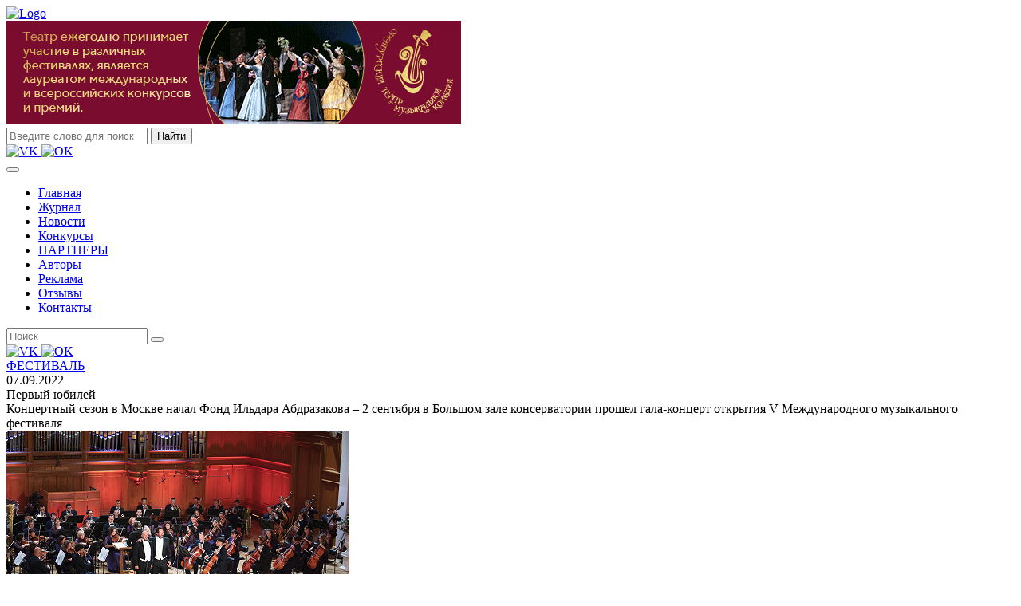

--- FILE ---
content_type: text/html; charset=utf-8
request_url: https://www.gazetaigraem.ru/article/33365
body_size: 11114
content:
<!DOCTYPE html>



<html lang="ru">
<head>
    <meta charset="UTF-8">
    <meta name="HandheldFriendly" content="true">
    <meta http-equiv="X-UA-Compatible" content="IE=edge,chrome=1">
    <meta http-equiv="cleartype" content="on">
    <meta name="MobileOptimized" content="width">
    <meta name="viewport" content="width=device-width, initial-scale=1">
    <title>Играем с начала | Статьи | Первый юбилей</title>
<link rel="stylesheet" href="/j/css/font-awesome/css/all.min.css">
<link rel="stylesheet" href="/j/css/reset.css">
<link rel="stylesheet" href="/j/css/bootstrap/bootstrap.min.css">
<link rel="stylesheet" href="/j/css/carousel/owl.carousel.min.css">
<link rel="stylesheet" href="/j/css/carousel/owl.theme.default.min.css">
<link rel="stylesheet" href="/j/css/style.min.css">
<!--link rel="stylesheet" href="/j/css/dev.css"-->

<link rel="stylesheet" href="/j/css/article-doc.min.css">
<link rel="stylesheet" href="/j/css/colorbox.min.css">

    <!-- <script>
        var PATH = '';
        var _GI_ = _GI_ || {};
        _GI_.user_prefix = '/user';
    </script> -->


    <!-- Top.Mail.Ru counter -->
    <script type="text/javascript">
    var _tmr = window._tmr || (window._tmr = []);
    _tmr.push({id: "3310883", type: "pageView", start: (new Date()).getTime()});
    (function (d, w, id) {
    if (d.getElementById(id)) return;
    var ts = d.createElement("script"); ts.type = "text/javascript"; ts.async = true; ts.id = id;
    ts.src = "https://top-fwz1.mail.ru/js/code.js";
    var f = function () {var s = d.getElementsByTagName("script")[0]; s.parentNode.insertBefore(ts, s);};
    if (w.opera == "[object Opera]") { d.addEventListener("DOMContentLoaded", f, false); } else { f(); }
    })(document, window, "tmr-code");
    </script>
    <noscript><div><img src="https://top-fwz1.mail.ru/counter?id=3310883;js=na" style="position:absolute;left:-9999px;" alt="Top.Mail.Ru" /></div></noscript>
    <!-- /Top.Mail.Ru counter -->


</head>
<body>
    
    <header class="header">
        
<div class="container">
    <div class="row justify-content-center">
        <div class="col col-12 col-lg-6 text-center text-lg-left mt-3 mb-3">
            
<a href="/">
    <img src="/j/img/header/logo.png" alt="Logo" class="header_logo">
</a>

        </div>
        
        <div class="col col-12 col-lg-6 text-center text-lg-left justify-content-center mt-3 mb-3 p-lg-0">
            <div class="row justify-content-center align-items-center m-lg-0">
                <div class="col col-12 pl-2 pr-2 pr-lg-0 text-center">
                    
    
        
            <div class="banner_posrel header">
                <a class="banner banner-header" href="https://gazetaigraem.ru/article/46405" target="_blank"><img class="banner banner-header" src="/media/2024/11/20/1234611660/orenmuzcom_570x130_3.gif" /></a>
            </div>
        
    

                </div>
            </div>
        </div>
        
        <div class="header-block d-block d-lg-none w-100 mb-0 p-3">
            <form action="/search" class="header-block_search-form w-100">
                  
 
<input type="search" name="q" placeholder="Введите слово для поиска">
<input type="submit" value="Найти">


            </form>
            
<div class="header-block_social-icons text-center text-lg-right d-lg-flex justify-content-end mt-1">
    <a href="https://vk.com/igraemsnachala" target="_blank">
        <img src="/img/header/social/socials.jpg" alt="VK" class="vk-icon" width='23' height="23">
    </a>
    <a href="https://ok.ru/igraemsnachala" target="_blank">
        <img src="/img/header/social/ok.png" alt="OK" class="ok-icon" width='23' height="23">
    </a>
    
</div>

        </div>
    </div>
</div>
 
<aside class="nav">
	<div class="container">
		<div class="row">
			<div class="col col-12 col-lg-9 pl-lg-1 pr-lg-1">
				<nav class="navbar navbar-expand-lg navbar-dark p-lg-0">
					<button class="navbar-toggler mt-2 mb-2" type="button" data-toggle="collapse" data-target="#navbarNav-header" aria-controls="navbarNav-header" aria-expanded="false" aria-label="Toggle navigation">
                       <span class="navbar-toggler-icon"></span>
                   </button>
                   <div class="collapse navbar-collapse justify-content-center justify-content-lg-start w-100" id="navbarNav-header">
                       

<ul class="navbar-nav flex-wrap text-center text-lg-left align-items-center justify-content-center mt-4 mt-lg-0">
    
    
    
<li class="nav-item pt-2 pb-2"><a class="nav-link text-white d-inline-block" href="/">Главная</a>
    
</li>

    
    
    
    
<li class="nav-item pt-2 pb-2"><a class="nav-link text-white d-inline-block" href="/article/s">Журнал</a>
    
</li>

    
    
    
    
<li class="nav-item pt-2 pb-2"><a class="nav-link text-white d-inline-block" href="/news">Новости</a>
    
</li>

    
    
    
    
<li class="nav-item pt-2 pb-2"><a class="nav-link text-white d-inline-block" href="/contest/s">Конкурсы</a>
    
</li>

    
    
    
    
<li class="nav-item pt-2 pb-2"><a class="nav-link text-white d-inline-block" href="/partner/s">ПАРТНЕРЫ</a>
    
</li>

    
    
    
    
    
    
<li class="nav-item pt-2 pb-2"><a class="nav-link text-white d-inline-block" href="/author/s">Авторы</a>
    
</li>

    
    
    
    
    
    
<li class="nav-item pt-2 pb-2"><a class="nav-link text-white d-inline-block" href="/adv">Реклама</a>
    
</li>

    
    
    
    
<li class="nav-item pt-2 pb-2"><a class="nav-link text-white d-inline-block" href="/comments">Отзывы</a>
    
</li>

    
    
    
    
<li class="nav-item pt-2 pb-2"><a class="nav-link text-white d-inline-block" href="/contacts">Контакты</a>
    
</li>

    
    
    
    
</ul>


                   </div>
               </nav>
           </div>
           <div class="col col-12 col-lg-3">
            <div class="row h-100 search">
               <div class="col col-lg-10 pl-0 pr-lg-4 pr-xl-3">
                  <form action="/search" class="header-block_search-form d-none d-lg-flex mr-0 w-100">
                       

<input type="search" name="q" placeholder="Поиск">
<button class="subbutton" type="submit"><i class="fa fa-search"></i></button>


                 </form> 
             </div>
             <div class="col col-lg-2 d-none d-lg-block pr-0 order-1 order-xl-2 text-right">
              
<div class="header-block_social-icons text-center text-lg-right d-lg-flex justify-content-end">
    <a href="https://vk.com/igraemsnachala" target="_blank">
        <img src="/img/header/social/socials.jpg" alt="VK" class="vk-icon" width='23' height="23">
    </a>
    <a href="https://ok.ru/igraemsnachala" target="_blank">
        <img src="/img/header/social/ok.png" alt="OK" class="ok-icon" width='23' height="23">
    </a>
    
</div>
 
          </div> 
      </div>
  </div>
</div>
</div>
</aside>       

    </header>
    <main class="mb-3">
        <section>
            <div class="container pt-3">
                <div class="row">
                    <div class="col col-12 col-lg-9 order-1 pl-lg-1 pr-lg-1">
                        
<div class="row">
	<div class="col col-12">
		<div class="article-doc">
			<div class="row">
				<div class="col col-12">
					
					<div class="article-doc_rubric">
						<a class="article-doc_rubric-link" href="/article/s/1761">
							ФЕСТИВАЛЬ
						</a>
					</div>
					
					
					<div class="article-doc_published">
						07.09.2022
					</div>
					
				</div>
				<div class="col col-12">
					<div class="article-doc_block">
						<div class="row justify-content-center">
							<div class="col col-12">
								<div class="article-doc_title">
									Первый юбилей
								</div>
								
								<div class="article-doc_annotation">
									Концертный сезон в Москве начал Фонд Ильдара Абдразакова – 2 сентября в Большом зале консерватории прошел гала-концерт открытия V Международного музыкального фестиваля
								</div>
																
							</div>
							<div class="col col-12 mt-2">
								
									<div class="text-center">
                                        <a href="/media/2022/09/07/1234600070/V_Festival_Il_dara_Abdrazakova_foto_Evgenij_Evtyuxov_Fond_I._Abdrazakova1.jpg">
                                            <img class="article-doc_main-photo float-md-left mr-md-2" src="/media/2022/09/07/1234600070/V_Festival_Il_dara_Abdrazakova_foto_Evgenij_Evtyuxov_Fond_I._Abdrazakova1.jpg.430x-.jpg" alt="Первый юбилей">
                                        </a>
									</div>	
								
								<p style="text-align: justify;"><span style="font-size: 14px;">Учрежденный Ильдаром Абдразаковым в 2018 году по случаю 20-летия своего служения оперной сцене, этот фестиваль всегда проходил полноценно, охватывая огромные пространства России. Теперь он доберется аж до Владивостока, а завершится на родине знаменитого баса, в Уфе, представив не только мастеров сцены, но и молодых вокалистов. Как сказано в фестивальном релизе, &laquo;начинающие оперные певцы смогут позаниматься под руководством Ильдара Абдразакова, получить профессиональные советы по технике и стилю исполнения, актерскому мастерству и умению держаться на сцене. По итогам прослушиваний самые талантливые солисты могут быть приглашены для участия в гала-концертах фестиваля, а также в другие проекты&raquo;.</span></p>
<p style="text-align: justify;"><span style="font-size: 14px;">На концерте в Москве выступала молодежь, однако не новички: те, кто уже зарекомендовал себя в абдразаковских программах и в целом на театрально-концертной эстраде. Лауреаты международных конкурсов &ndash; сопрано Лилит Давтян и Ольга Привалова, меццо Ульяна Бирюкова и бас Алексей Кулагин &ndash; пели сольно и в ансамблях разнообразный репертуар, русский и зарубежный, претендуя на всеохватность и универсализм. Эта амбициозность вызывала неминуемые вопросы и порождала определенные сомнения. Например, легкий и не очень большой, хотя и звонкий голос Давтян идеален для музыки барокко и определенных моцартовских ролей, но в арии Марфы из &laquo;Царской невесты&raquo; и знаменитой баркароле из &laquo;Сказок Гофмана&raquo; при всем очаровании нежных красок ему явно не хватало густоты и экспрессивности звучания. Да и барочный номер &ndash; сложнейшая ария Клеопатры из генделевского &laquo;Юлия Цезаря&raquo; нет-нет да и грешила смазанными нотами в многочисленных виртуозных пассажах.</span></p>
<p style="text-align: justify;"><span style="font-size: 14px;">Выбор меццо Бирюковой контральтовой арии Ромео из беллиниевских &laquo;Капулетти и Монтекки&raquo;, самой по себе очень эффектной, вызвал разочарование. Певица не обладает необходимым здесь крепким и уверенным нижним регистром, а без него маскулинный образ не очень убеждает. Впрочем, крайние верхи тоже получались не всегда. Гораздо естественней прозвучали в ее исполнении &laquo;Сегидилья&raquo; из &laquo;Кармен&raquo; и Третья песня Леля. &laquo;Сегидилья&raquo; &ndash; ожидаемо, поскольку предназначена для высокого меццо. Песня Леля &ndash; скорее, парадоксально, поскольку, как и Ромео, эта партия травестийная, написана для контральто, тем не менее в Римском-Корсакове Бирюкова чувствовала себе гораздо свободнее и была органичнее, нежели в Беллини.</span></p>
<p style="text-align: justify;"><span style="font-size: 14px;">Из двух арий, спетых Алексеем Кулагиным, вердиевский Сильва из &laquo;Эрнани&raquo; идет его пластичному и не слишком басовитому голосу куда больше, чем зловещий Каспар из &laquo;Вольного стрелка&raquo;. Молодой певец прекрасно владеет кантиленой, его голос хорошо выстроен, при этом его &laquo;школьное&raquo;, нарочито правильное пение пока интереснее качественным преодолением вокальных сложностей, нежели актерским наполнением образов, что особенно явственно было в Вебере, где нужно преимущественно играть, чем собственно петь.</span></p>
<p style="text-align: justify;"><span style="font-size: 14px;">Меньше всего вопросов к Ольге Приваловой &ndash; певице, пока имеющей самый скромный среди всех участвовавших театральный опыт. Она не стала рисковать, спела абсолютно подходящие ее типу голоса Недду и Леонору из &laquo;Силы судьбы&raquo;, порадовав и красотой тембра, и умелыми филировками, и свободным верхним регистром. Во второй арии еще стоит поработать над филигранностью интонации, малейшие заусенцы в которой хорошо слышны в условиях арфового сопровождения, но в целом экспрессивное и музыкальное пение произвело должное впечатление.</span></p>
<p style="text-align: justify;"><span style="font-size: 14px;">Молодежь ожидаемо и существенно затмили два мариинских солиста: сам хозяин фестиваля и баритон Владислав Сулимский. Они вызвали у публики бурю эмоций, абсолютно заслуженную и мастерством, и выразительностью игрового пения. Начали и закончили Моцартом: в финале прозвучал не без юмора распределенный на три мини-дуэта знаменитый диалог Церлины и Дон-Жуана (благо обе партии и особенно этот номер подходит всем типам голосов, представленным в концерте). А вот на старте Ильдар Абдразаков &laquo;вспомнил молодость&raquo;: спел не Дон Жуана, в котором его слышали прошлой осенью на премьере в Большом театре и которого он сейчас поет много по миру, а хитовую &laquo;Арию со списком&raquo; Лепорелло, в роли которого впервые выступил в Москве более 20-ти лет назад (спектакль Мариинского театра тогда был представлен как номинант на &laquo;Золотую маску&raquo;). За прошедшие годы лукавый слуга не утратил обаяния и свежести звучания, а в тонкой нюансировке безусловно прибавил &ndash; образ получился многомерным и глубоким, несмотря на внешнюю игривость и браваду. Между моцартовскими номерами, составившими арку всей программы, Абдразаков показался в самой разной музыке: Бойто, Беллини, Бородин, Верди. Каждая ария убеждала стилистической достоверностью. Пожалуй, бородинский Игорь из всех взятых вершин оказался самым проникновенным и одновременно масштабным, по-особому личностно окрашенным.</span></p>
<p style="text-align: justify;"><span style="font-size: 14px;">Владислав Сулимский также блеснул в разном репертуаре: от утонченного бельканто (два номера из &laquo;Пуритан&raquo;), которое он, все более тяготеющий к драме, теперь поет не так часто, до своих коронных хитов-визиток, по которым его знают теперь уже повсеместно, &ndash; Эскамильо, Томский, Риголетто. Что было лучше, трудно сказать; все было представлено в гармоничном сочетании яркого артистизма и высочайшего уровня вокального мастерства. В отличие от Абдразакова, дарование Сулимского вызревало долго и весьма постепенно. Его работы начала века (например, в черняковском &laquo;Онегине&raquo;, где он пел титульного героя в очередь с поляком Мариушем Квеченем, заметно ему уступая) сильного впечатления не оставляли. Тем интереснее было его более позднее преображение, когда талант певца расцвел невероятно, явив миру пение и технически безупречное, и эмоционально весомое. </span></p>
<p style="text-align: justify;"><em><span style="font-size: 14px;">Фото Евгений Евтюхов &copy; Фонд Ильдара Абдразакова</span></em></p>
							</div>
							<div class="col col-12">
								
								<div class="article-doc_author text-right">
									Автор:
									
										<a href="/author/452">
											<br/>Матусевич Александр
										</a>
									
								</div>
								
							</div>
							
							<div class="col col-12">
								<div class="article-doc_album-title text-center">
									Фотоальбом
								</div>
								<div class="article-doc_album-block text-center mt-2">
							        
							        <a href="/media/2022/09/07/1234600069/V_Festival_Il_dara_Abdrazakova_foto_Evgenij_Evtyuxov_Fond_I._Abdrazakova17.jpg" class="article-doc_album-block--link" title="">
							                <img class="article-doc_album-block--image" src="/media/2022/09/07/1234600069/V_Festival_Il_dara_Abdrazakova_foto_Evgenij_Evtyuxov_Fond_I._Abdrazakova17.jpg.crop_144x144.jpg" alt="" width="144" height="144" title="">
							            </a>
							        
							        <a href="/media/2022/09/07/1234600074/V_Festival_Il_dara_Abdrazakova_foto_Evgenij_Evtyuxov_Fond_I._Abdrazakova16.jpg" class="article-doc_album-block--link" title="">
							                <img class="article-doc_album-block--image" src="/media/2022/09/07/1234600074/V_Festival_Il_dara_Abdrazakova_foto_Evgenij_Evtyuxov_Fond_I._Abdrazakova16.jpg.crop_144x144.jpg" alt="" width="144" height="144" title="">
							            </a>
							        
							        <a href="/media/2022/09/07/1234600075/V_Festival_Il_dara_Abdrazakova_foto_Evgenij_Evtyuxov_Fond_I._Abdrazakova15.jpg" class="article-doc_album-block--link" title="">
							                <img class="article-doc_album-block--image" src="/media/2022/09/07/1234600075/V_Festival_Il_dara_Abdrazakova_foto_Evgenij_Evtyuxov_Fond_I._Abdrazakova15.jpg.crop_144x144.jpg" alt="" width="144" height="144" title="">
							            </a>
							        
							        <a href="/media/2022/09/07/1234600072/V_Festival_Il_dara_Abdrazakova_foto_Evgenij_Evtyuxov_Fond_I._Abdrazakova13.jpg" class="article-doc_album-block--link" title="">
							                <img class="article-doc_album-block--image" src="/media/2022/09/07/1234600072/V_Festival_Il_dara_Abdrazakova_foto_Evgenij_Evtyuxov_Fond_I._Abdrazakova13.jpg.crop_144x144.jpg" alt="" width="144" height="144" title="">
							            </a>
							        
							        <a href="/media/2022/09/07/1234600073/V_Festival_Il_dara_Abdrazakova_foto_Evgenij_Evtyuxov_Fond_I._Abdrazakova12.jpg" class="article-doc_album-block--link" title="">
							                <img class="article-doc_album-block--image" src="/media/2022/09/07/1234600073/V_Festival_Il_dara_Abdrazakova_foto_Evgenij_Evtyuxov_Fond_I._Abdrazakova12.jpg.crop_144x144.jpg" alt="" width="144" height="144" title="">
							            </a>
							        
							        <a href="/media/2022/09/07/1234600078/V_Festival_Il_dara_Abdrazakova_foto_Evgenij_Evtyuxov_Fond_I._Abdrazakova11.jpg" class="article-doc_album-block--link" title="">
							                <img class="article-doc_album-block--image" src="/media/2022/09/07/1234600078/V_Festival_Il_dara_Abdrazakova_foto_Evgenij_Evtyuxov_Fond_I._Abdrazakova11.jpg.crop_144x144.jpg" alt="" width="144" height="144" title="">
							            </a>
							        
							        <a href="/media/2022/09/07/1234600079/V_Festival_Il_dara_Abdrazakova_foto_Evgenij_Evtyuxov_Fond_I._Abdrazakova10.jpg" class="article-doc_album-block--link" title="">
							                <img class="article-doc_album-block--image" src="/media/2022/09/07/1234600079/V_Festival_Il_dara_Abdrazakova_foto_Evgenij_Evtyuxov_Fond_I._Abdrazakova10.jpg.crop_144x144.jpg" alt="" width="144" height="144" title="">
							            </a>
							        
							        <a href="/media/2022/09/07/1234600076/V_Festival_Il_dara_Abdrazakova_foto_Evgenij_Evtyuxov_Fond_I._Abdrazakova9.jpg" class="article-doc_album-block--link" title="">
							                <img class="article-doc_album-block--image" src="/media/2022/09/07/1234600076/V_Festival_Il_dara_Abdrazakova_foto_Evgenij_Evtyuxov_Fond_I._Abdrazakova9.jpg.crop_144x144.jpg" alt="" width="144" height="144" title="">
							            </a>
							        
							        <a href="/media/2022/09/07/1234600077/V_Festival_Il_dara_Abdrazakova_foto_Evgenij_Evtyuxov_Fond_I._Abdrazakova8.jpg" class="article-doc_album-block--link" title="">
							                <img class="article-doc_album-block--image" src="/media/2022/09/07/1234600077/V_Festival_Il_dara_Abdrazakova_foto_Evgenij_Evtyuxov_Fond_I._Abdrazakova8.jpg.crop_144x144.jpg" alt="" width="144" height="144" title="">
							            </a>
							        
							        <a href="/media/2022/09/07/1234600114/V_Festival_Il_dara_Abdrazakova_foto_Evgenij_Evtyuxov_Fond_I._Abdrazakova7.jpg" class="article-doc_album-block--link" title="">
							                <img class="article-doc_album-block--image" src="/media/2022/09/07/1234600114/V_Festival_Il_dara_Abdrazakova_foto_Evgenij_Evtyuxov_Fond_I._Abdrazakova7.jpg.crop_144x144.jpg" alt="" width="144" height="144" title="">
							            </a>
							        
							        <a href="/media/2022/09/07/1234600115/V_Festival_Il_dara_Abdrazakova_foto_Evgenij_Evtyuxov_Fond_I._Abdrazakova6.jpg" class="article-doc_album-block--link" title="">
							                <img class="article-doc_album-block--image" src="/media/2022/09/07/1234600115/V_Festival_Il_dara_Abdrazakova_foto_Evgenij_Evtyuxov_Fond_I._Abdrazakova6.jpg.crop_144x144.jpg" alt="" width="144" height="144" title="">
							            </a>
							        
							        <a href="/media/2022/09/07/1234600112/V_Festival_Il_dara_Abdrazakova_foto_Evgenij_Evtyuxov_Fond_I._Abdrazakova5.jpg" class="article-doc_album-block--link" title="">
							                <img class="article-doc_album-block--image" src="/media/2022/09/07/1234600112/V_Festival_Il_dara_Abdrazakova_foto_Evgenij_Evtyuxov_Fond_I._Abdrazakova5.jpg.crop_144x144.jpg" alt="" width="144" height="144" title="">
							            </a>
							        
							        <a href="/media/2022/09/07/1234600113/V_Festival_Il_dara_Abdrazakova_foto_Evgenij_Evtyuxov_Fond_I._Abdrazakova4.jpg" class="article-doc_album-block--link" title="">
							                <img class="article-doc_album-block--image" src="/media/2022/09/07/1234600113/V_Festival_Il_dara_Abdrazakova_foto_Evgenij_Evtyuxov_Fond_I._Abdrazakova4.jpg.crop_144x144.jpg" alt="" width="144" height="144" title="">
							            </a>
							        
							        <a href="/media/2022/09/07/1234600118/V_Festival_Il_dara_Abdrazakova_foto_Evgenij_Evtyuxov_Fond_I._Abdrazakova3.jpg" class="article-doc_album-block--link" title="">
							                <img class="article-doc_album-block--image" src="/media/2022/09/07/1234600118/V_Festival_Il_dara_Abdrazakova_foto_Evgenij_Evtyuxov_Fond_I._Abdrazakova3.jpg.crop_144x144.jpg" alt="" width="144" height="144" title="">
							            </a>
							        
							        <a href="/media/2022/09/07/1234600119/V_Festival_Il_dara_Abdrazakova_foto_Evgenij_Evtyuxov_Fond_I._Abdrazakova2.jpg" class="article-doc_album-block--link" title="">
							                <img class="article-doc_album-block--image" src="/media/2022/09/07/1234600119/V_Festival_Il_dara_Abdrazakova_foto_Evgenij_Evtyuxov_Fond_I._Abdrazakova2.jpg.crop_144x144.jpg" alt="" width="144" height="144" title="">
							            </a>
							        
							        <a href="/media/2022/09/07/1234600116/V_Festival_Il_dara_Abdrazakova_foto_Evgenij_Evtyuxov_Fond_I._Abdrazakova1.jpg" class="article-doc_album-block--link" title="">
							                <img class="article-doc_album-block--image" src="/media/2022/09/07/1234600116/V_Festival_Il_dara_Abdrazakova_foto_Evgenij_Evtyuxov_Fond_I._Abdrazakova1.jpg.crop_144x144.jpg" alt="" width="144" height="144" title="">
							            </a>
							        
							    </div>
							</div>
							
                            <div class="col col-12">
                                <p>Поделиться:
                                <div class="ya-share2" data-services="collections,vkontakte,odnoklassniki,moimir,gplus,lj,telegram" data-counter=""></div>
                                </p>
                            </div>
						</div>
					</div>
				</div>
			</div>
		</div>
	</div>
</div>

                    </div>
                    <div class="col col-12 col-lg-3 order-3 order-lg-2">
                        
<!--
Новогодний баннер
<img src="/img/sidebar/banners/new-year.gif" alt="С новым годом!" style="margin: 0 -11px 7px -11px;"/>
-->
<aside class="sidebar">
    <div class="container-fluid p-lg-0 pl-lg-1">
        <div class="row">
            <div class="col-12">
                



<div class="sidebar_news">
    <div class="row">
		<div class="col col-12 p-0">
            
            
            <div  class="carousel horiz slide" data-ride="carousel" data-interval="6000">
				<div class="carousel-inner">
					
						
							<div class="carousel-item active">
						
								
								<div class="row justify-content-center w-100 m-0">
									<div class="col _col-12 _col-sm-6 p-0 pr-lg-1">
										
											<a href="https://vkvideo.ru/video-196813094_456239088?list=65903da2c7f8748d9f&t=1s" target="_blank">
												<img _class="d-block _w-100 _h-100" src="/media/2025/10/01/1234617087/1_7.jpg.crop_281x318.jpg" >
												
											</a>
										
										
										<!--a href="https://vkvideo.ru/video-196813094_456239088?list=65903da2c7f8748d9f&t=1s" target="_blank">
											<img src="https://dummyimage.com/281x318/444/fff">
										</a-->
										
										
									</div>
									
								</div>
								
							</div>
						
					
						
							<div class="carousel-item">
						
								
								<div class="row justify-content-center w-100 m-0">
									<div class="col _col-12 _col-sm-6 p-0 pr-lg-1">
										
											<a href="https://vkvideo.ru/video-196813094_456239091?list=fb22c22698c1af7200&t=1s" target="_blank">
												<img _class="d-block _w-100 _h-100" src="/media/2025/10/01/1234617058/2_6.jpg.crop_281x318.jpg" >
												
											</a>
										
										
										<!--a href="https://vkvideo.ru/video-196813094_456239091?list=fb22c22698c1af7200&t=1s" target="_blank">
											<img src="https://dummyimage.com/281x318/444/fff">
										</a-->
										
										
									</div>
									
								</div>
								
							</div>
						
					
						
							<div class="carousel-item">
						
								
								<div class="row justify-content-center w-100 m-0">
									<div class="col _col-12 _col-sm-6 p-0 pr-lg-1">
										
											<a href="https://vkvideo.ru/video-196813094_456239089?list=5a9da88d20db30267a&t=1s" target="_blank">
												<img _class="d-block _w-100 _h-100" src="/media/2025/10/01/1234617057/3_6.jpg.crop_281x318.jpg" >
												
											</a>
										
										
										<!--a href="https://vkvideo.ru/video-196813094_456239089?list=5a9da88d20db30267a&t=1s" target="_blank">
											<img src="https://dummyimage.com/281x318/444/fff">
										</a-->
										
										
									</div>
									
								</div>
								
							</div>
						
					
					
				</div>
			</div>
            
        </div>
    </div>
    
    <div class="row">
        <div class="col col-12 text-center text-lg-left p-0 pt-2">
            <div class="sidebar_news-title pl-lg-2">
                <a class="sidebar_news-title--text" href="/news/">
                    Новости
                </a>
            </div>
        </div>
        <div class="col col-12 p-0">
            <div class="row justify-content-center align-items-center m-lg-0">
                
                <div class="col-12 col-md-6 col-lg-12 p-0">
                    <div class="sidebar_news-block pt-2">
                        <div class="sidebar_news-block--item">
                            <a href="/news/51408">
                                <div class="news-announce">
                                    <span class="date-published">
                                        23.01.2026
                                    </span>
                                    <p class="news-title mb-0">
                                        ЗАРУБЕЖНЫЕ ТУРЫ ПРОДОЛЖАЮТСЯ
                                    </p>
                                    <div class="news-desc">
                                        <p class="news-desc--text mb-lg-0">Игорь Бутман и Московский джазовый оркестр отправляются в Латинскую Америку, Теодор Курентзис и musicAeterna — в Европу</p>
                                    </div>
                                </div>
                                
                                <img src="/media/2026/01/23/1234618908/novost_1.jpg.-x140.jpg" alt="ЗАРУБЕЖНЫЕ ТУРЫ ПРОДОЛЖАЮТСЯ">
                                
                            </a>
                        </div>
                    </div>
                </div>
                
                <div class="col-12 col-md-6 col-lg-12 p-0">
                    <div class="sidebar_news-block pt-2">
                        <div class="sidebar_news-block--item">
                            <a href="/news/51341">
                                <div class="news-announce">
                                    <span class="date-published">
                                        22.01.2026
                                    </span>
                                    <p class="news-title mb-0">
                                        УЧИТЬСЯ, УЧИТЬСЯ И УЧИТЬСЯ
                                    </p>
                                    <div class="news-desc">
                                        <p class="news-desc--text mb-lg-0">Транссибирский арт-фестиваль начинает работу «Школы мастеров», Гильдия пианистов-концертмейстеров - Школы концертмейстерского мастерства</p>
                                    </div>
                                </div>
                                
                                <img src="/media/2026/01/22/1234618969/novost_1.jpg.-x140.jpg" alt="УЧИТЬСЯ, УЧИТЬСЯ И УЧИТЬСЯ">
                                
                            </a>
                        </div>
                    </div>
                </div>
                
                <div class="col-12 col-md-6 col-lg-12 p-0">
                    <div class="sidebar_news-block pt-2">
                        <div class="sidebar_news-block--item">
                            <a href="/news/51336">
                                <div class="news-announce">
                                    <span class="date-published">
                                        21.01.2026
                                    </span>
                                    <p class="news-title mb-0">
                                        МАСТРАНДЖЕЛО РАСШИРЯЕТ СВОИ ВЛАДЕНИЯ
                                    </p>
                                    <div class="news-desc">
                                        <p class="news-desc--text mb-lg-0">Вчера открылась вторая концертная площадка петербургского Музыкального театра имени Шаляпина </p>
                                    </div>
                                </div>
                                
                                <img src="/media/2026/01/21/1234618965/novost_2.jpg.-x140.jpg" alt="МАСТРАНДЖЕЛО РАСШИРЯЕТ СВОИ ВЛАДЕНИЯ">
                                
                            </a>
                        </div>
                    </div>
                </div>
                
                <div class="col-12 col-md-6 col-lg-12 p-0">
                    <div class="sidebar_news-block pt-2">
                        <div class="sidebar_news-block--item">
                            <a href="/news/51320">
                                <div class="news-announce">
                                    <span class="date-published">
                                        20.01.2026
                                    </span>
                                    <p class="news-title mb-0">
                                        В ЧЕСТЬ СУРИКОВА, СЛОВЦОВА И ШОСТАКОВИЧА
                                    </p>
                                    <div class="news-desc">
                                        <p class="news-desc--text mb-lg-0">В Красноярске состоятся кряду три фестиваля</p>
                                    </div>
                                </div>
                                
                                <img src="/media/2026/01/20/1234619047/novost_2.jpg.-x140.jpg" alt="В ЧЕСТЬ СУРИКОВА, СЛОВЦОВА И ШОСТАКОВИЧА">
                                
                            </a>
                        </div>
                    </div>
                </div>
                
            </div>
        </div>
    </div>
</div>


            </div>      
        </div>
    </div>
    <div class="container-fluid p-lg-0">
        <div class="row mt-2">
<!--             <div class="col col-12 col-sm-6 col-lg-12 mb-1 p-0 pl-1">
                <div class="sidebar_block d-flex align-items-center justify-content-start">
                    <a href="http://evard.ru" class="sidebar_block-text" target="_blank">
                        Композитор <span>ИГОРЬ ЕВАРД</span>
                    </a>
                </div>
            </div> -->
<!--             <div class="col col-12 col-sm-6 col-lg-12 mb-1 p-0 pl-1">
                <div class="sidebar_block d-flex align-items-center justify-content-start ml-md-1 ml-lg-0">
                    <div class="sidebar_block-text">
                        <img class="video" src="/img/sidebar/video.jpg" alt="video">
                        <span>Видео</span>
                    </div>
                </div>
            </div>
            <div class="col col-12 col-sm-6 col-lg-12 mb-1 p-0 pl-1">
                <div class="sidebar_block d-flex align-items-center justify-content-start">
                    <div class="sidebar_block-text">
                        <span>Афиша</span>
                    </div>
                </div>
            </div>
            <div class="col col-12 col-sm-6 col-lg-12 mb-1 p-0 pl-1">
                <div class="sidebar_block d-flex align-items-center justify-content-start ml-md-1 ml-lg-0">
                    <div class="sidebar_block-text">
                        <span>Конкурсы</span>
                    </div>
                </div>
            </div> -->
        </div>
    </div>
    
    <div class="container-fluid p-0 pl-lg-1">
        <div class="row align-items-center justify-content-center">
            
<div class="col col-12">
    <div class="row justify-content-center align-items-center">
        <div class="col col-12 d-flex justify-content-center align-items-center flex-column p-lg-0">
           
    
        
            <div class="banner_posrel right_col mt-2">
                <a class="banner banner-right_col" href="https://gazetaigraem.ru/contest/51175" target="_blank"><img class="banner banner-right_col" src="/media/2025/12/30/1234619105/281x420.gif" /></a>
            </div>
        
            <div class="banner_posrel right_col mt-2">
                <a class="banner banner-right_col" href="https://gazetaigraem.ru/article/50669" target="_blank"><img class="banner banner-right_col" src="/media/2025/12/11/1234617490/2_3.gif" /></a>
            </div>
        
            <div class="banner_posrel right_col mt-2">
                <a class="banner banner-right_col" href="https://gazetaigraem.ru/article/50527" target="_blank"><img class="banner banner-right_col" src="/media/2025/12/11/1234617488/1_1.gif" /></a>
            </div>
        
            <div class="banner_posrel right_col mt-2">
                <a class="banner banner-right_col" href="https://gazetaigraem.ru/article/49265" target="_blank"><img class="banner banner-right_col" src="/media/2025/10/14/1234617295/_2_1.gif" /></a>
            </div>
        
            <div class="banner_posrel right_col mt-2">
                <a class="banner banner-right_col" href="http://asbart.ru/index.php/abitur/obshchie-voprosy#faqnoanchor" target="_blank"><img class="banner banner-right_col" src="/media/2025/01/14/1234612316/banner__asbart.gif" /></a>
            </div>
        
            <div class="banner_posrel right_col mt-2">
                <a class="banner banner-right_col" href="https://gazetaigraem.ru/article/42788" target="_blank"><img class="banner banner-right_col" src="/media/2024/06/27/1234610919/Surgut-College.gif" /></a>
            </div>
        
            <div class="banner_posrel right_col mt-2">
                <a class="banner banner-right_col" href="https://gazetaigraem.ru/article/44981" target="_blank"><img class="banner banner-right_col" src="/media/2024/12/02/1234612875/Chulman.gif" /></a>
            </div>
        
            <div class="banner_posrel right_col mt-2">
                <a class="banner banner-right_col" href="https://gazetaigraem.ru/article/38970" target="_blank"><img class="banner banner-right_col" src="/media/2023/10/30/1234606774/vvvv.gif" /></a>
            </div>
        
            <div class="banner_posrel right_col mt-2">
                <a class="banner banner-right_col" href="https://evard.ru/" target="_blank"><img class="banner banner-right_col" src="/media/2019/02/06/1234569793/baner_evard2.gif" /></a>
            </div>
        
    

       </div>
   </div>
</div>

        </div>
    </div>
    
</aside>

                    </div>
                    
                        <div class="col col-12 col-lg-9 mt-3 mb-3 mt-lg-0 mb-lg-0 order-2 order-lg-3 pl-lg-1 pr-lg-1">
                            <aside class="banners-block w-100 mt-2 order-2 order-lg-3">
                                <div class="row justify-content-center align-items-center ml-3 mr-3 ml-lg-0 mr-lg-0">
                                    <div class="col col-12 d-flex justify-content-center align-items-center flex-column flex-lg-row" style="padding:1px;">
                                        
    
        
            <div class="banner_posrel footer">
                <a class="banner banner-footer" href="https://tertia-music.com/" target="_blank"><img class="banner banner-footer" src="/media/2024/01/25/1234607891/logo1.jpg" /></a>
            </div>
        
            <div class="banner_posrel footer">
                <a class="banner banner-footer" href="http://muzkult.ru/" target="_blank"><img class="banner banner-footer" src="/media/2018/12/14/1234567485/banner_image_1397.png.crop_209x120.jpg" /></a>
            </div>
        
            <div class="banner_posrel footer">
                <a class="banner banner-footer" href="https://ippolitovka.ru/" target="_blank"><img class="banner banner-footer" src="/media/2023/11/01/1234606670/logotip_GMPI.jpg.crop_209x120.jpg" /></a>
            </div>
        
            <div class="banner_posrel footer">
                <a class="banner banner-footer" href="http://khalilovfestival.com/ " target="_blank"><img class="banner banner-footer" src="/media/2023/12/25/1234607758/logo.jpg" /></a>
            </div>
        
    

                                    </div>
                                </div>
                            </aside>
                        </div>
                    
                </div>
            </div>
        </section>
    </main>
    <footer>
        
<div class="container-fluid pt-2 pb-2">
    <div class="row">
        <div class="col col-12 p-0">
            <div class="container">
                <div class="row align-items-end justify-content-center">
                    


                    
<div class="col col-12 col-sm-8">
    <p class="footer_info m-lg-0">
        Тел./факс: <a href="tel:+74959090112" class="footer_info--phone">8&nbsp;(495)&nbsp;909-0112; 8 (929) 522-76-07</a><br/>
        E-mail: <a href="mailto:evard_igor@mail.ru" class="footer_info--mail">evard_igor@mail.ru</a>
    </p>
    <p class="footer_info m-lg-0">
        Почтовый адрес: <span class="footer_info--address">115114, г. Москва, 1-й Кожевнический пер., д. 6, стр. 1, оф. 404</span>
    </p>
    <img class="footer_age" src="/j/img/footer/age.png" alt="Возрастное ограничение" title="Действует возрастное ограничение - от 12 лет и старше!">  
</div>

                </div>
            </div>
            <hr style="border-bottom: 2px solid #fff;width:100%;margin:0.5rem auto;">
            <div class="container">
                <div class="row justify-content-center align-items-center text-center">
                    <div class="col col-12">
                        
<p class="footer_copyright--text mb-0">
    &copy; 2013―2026, ООО «Играем с начала»<br/>
    Любое воспроизведение материалов возможно только при согласовании с редакцией
</p>

                    </div>
                </div>
            </div>
        </div>
    </div>
</div>

        <!-- Yandex.Metrika informer -->
       <!--  <a href="https://metrika.yandex.ru/stat/?id=6045103&amp;from=informer"
target="_blank" rel="nofollow"><img src="https://informer.yandex.ru/informer/6045103/3_1_FFFFFFFF_EEEEEEFF_0_pageviews"
style="width:88px; height:31px; border:0;" alt="������.�������" title="������.�������: ������ �� ������� (���������, ������ � ���������� ����������)" class="ym-advanced-informer" data-cid="6045103" data-lang="ru" /></a-->
        <!-- /Yandex.Metrika informer -->
    </footer>
    <img src="/j/img/top_arrow2.jpg" alt="Наверх" id="top">
<script type="text/javascript" src="/lib/j/jquery.min.js"></script>
<script src="/j/js/bootstrap/bootstrap.min.js"></script>
<script src="/j/js/carousel/owl.carousel.min.js"></script>
<script src="/j/js/app.js"></script>

<script language="javascript" src="/j/jquery.colorbox-min.js" type="text/javascript"></script>
<script>                           
	$(document).ready(function(){                                                                                                                                               
		$('.article-doc_album-block--link').colorbox({
			rel:'.article-doc-album-image-link',           
			scrolling:'false',         
			scalePhotos:'false',        
			maxWidth:'75%',            
			maxHeight:'75%',           
			reposition:'false',  
			transition:"none",       
			previous:'«',               
			next:'»',                   
			close:'X',                  
			current:'Фото {current} из {total}',   
			title: function() {        
				var t = $(this).attr('title');     
				return t;              
			}                          
		});                            
	});                                
</script>
<script src="//yastatic.net/es5-shims/0.0.2/es5-shims.min.js"></script>
<script src="//yastatic.net/share2/share.js"></script>

    <!-- Yandex.Metrika counter -->
    <script defer type="text/javascript" >
        (function(m,e,t,r,i,k,a){m[i]=m[i]||function(){(m[i].a=m[i].a||[]).push(arguments)};
        m[i].l=1*new Date();k=e.createElement(t),a=e.getElementsByTagName(t)[0],k.async=1,k.src=r,a.parentNode.insertBefore(k,a)})
        (window, document, "script", "https://mc.yandex.ru/metrika/tag.js", "ym");
     
        ym(6045103, "init", {
             clickmap:true,
             trackLinks:true,
             accurateTrackBounce:true,
             webvisor:true
        });
     </script>
     <noscript><div><img src="https://mc.yandex.ru/watch/6045103" style="position:absolute; left:-9999px;" alt="" /></div></noscript>
    <!-- <div style="display:none;"><script type="text/javascript">
        (function(w, c) {
            (w[c] = w[c] || []).push(function() {
                try {
                    w.yaCounter6045103 = new Ya.Metrika(6045103);
                    yaCounter6045103.clickmap(true);
                    yaCounter6045103.trackLinks(true);

                } catch(e) { }
            });
        })(window, 'yandex_metrika_callbacks');
    </script></div>
    <script src="//mc.yandex.ru/metrika/watch.js" type="text/javascript" defer="defer"></script>
    <noscript><div><img src="//mc.yandex.ru/watch/6045103" style="position:absolute; left:-9999px;" alt="" /></div></noscript> -->
    <!-- /Yandex.Metrika counter -->
    
</body>
</html>


